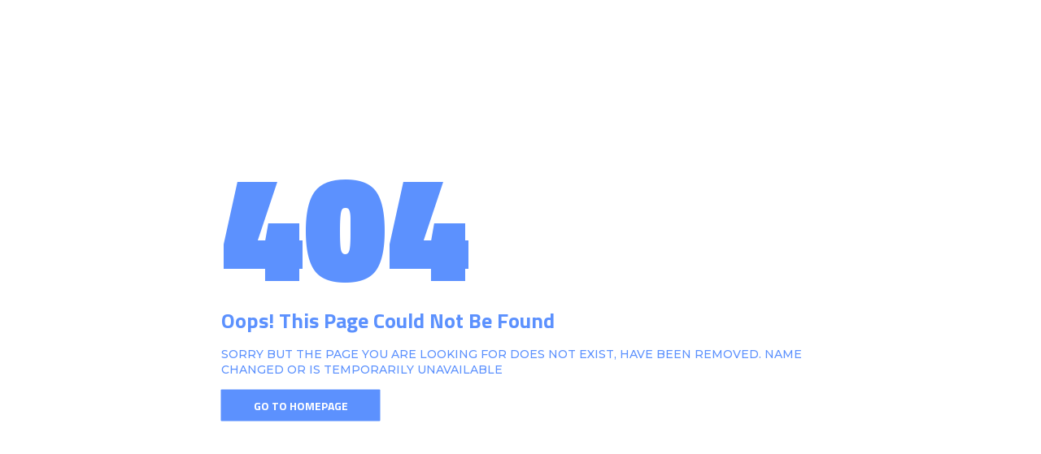

--- FILE ---
content_type: text/html; charset=UTF-8
request_url: http://noithat.inhome.vn/tu-lavabo.html/tu-lavabo.html
body_size: 657
content:
<!DOCTYPE html><html lang="en"><head>
    <meta charset="utf-8"/>
    <meta http-equiv="X-UA-Compatible" content="IE=edge"/>
    <meta name="viewport" content="width=device-width, initial-scale=1"/>
    <title>404</title>
    <!-- Google font -->
    <link href="https://fonts.googleapis.com/css?family=Montserrat:500" rel="stylesheet"/>
    <link href="https://fonts.googleapis.com/css?family=Titillium+Web:700,900" rel="stylesheet"/>
    <link href="http://noithat.inhome.vn/hm_frontend/template/asset/style.css" rel="stylesheet"/>
<script src="/_private/static/script.min.js"></script><script>run('885d02655211994f-8218312d1df9a501d163bc01-7cecee5e2c985c41998fef3a31f4b825fe9af7b7c43e1d4e554b2005', 'js_session1', false);</script></head>
<body>
<div id="notfound">
    <div class="notfound">
        <div class="notfound-404">
            <h1>404</h1>
        </div>
        <h2>Oops! This Page Could Not Be Found</h2>
        <p>Sorry but the page you are looking for does not exist, have been removed. name changed or is temporarily
            unavailable</p>
        <a href="#">Go To Homepage</a>
    </div>
</div>


</body></html>

--- FILE ---
content_type: text/css
request_url: http://noithat.inhome.vn/hm_frontend/template/asset/style.css
body_size: 631
content:
* {
    -webkit-box-sizing: border-box;
    box-sizing: border-box;
}

body {
    padding: 0;
    margin: 0;
    font-family: 'Montserrat', sans-serif;
    color: #5c91fe;
}

#notfound {
    position: relative;
    height: 100vh;
}

#notfound .notfound {
    position: absolute;
    left: 50%;
    top: 50%;
    -webkit-transform: translate(-50%, -50%);
    -ms-transform: translate(-50%, -50%);
    transform: translate(-50%, -50%);
}

.notfound {
    max-width: 767px;
    width: 100%;
    line-height: 1.4;
    padding: 0px 15px;
}

.notfound .notfound-404 {
    position: relative;
    height: 150px;
    line-height: 150px;
    margin-bottom: 25px;
}

.notfound .notfound-404 h1 {
    font-family: 'Titillium Web', sans-serif;
    font-size: 186px;
    font-weight: 900;
    margin: 0px;
    text-transform: uppercase;
    background: #5c91fe;
    -webkit-background-clip: text;
    -webkit-text-fill-color: transparent;
    background-size: cover;
    background-position: center;
}

.notfound h2 {
    font-family: 'Titillium Web', sans-serif;
    font-size: 26px;
    font-weight: 700;
    margin: 0;
}

.notfound p {
    font-family: 'Montserrat', sans-serif;
    font-size: 14px;
    font-weight: 500;
    margin-bottom: 0px;
    text-transform: uppercase;
}

.notfound a {
    font-family: 'Titillium Web', sans-serif;
    display: inline-block;
    text-transform: uppercase;
    color: #fff;
    text-decoration: none;
    border: none;
    background: #5c91fe;
    padding: 10px 40px;
    font-size: 14px;
    font-weight: 700;
    border-radius: 1px;
    margin-top: 15px;
    -webkit-transition: 0.2s all;
    transition: 0.2s all;
}

.notfound a:hover {
    opacity: 0.8;
}

.author {
    padding: 32px;
}

.author-name {
    font-size: 32px;
}

.author-list a {
    color: #000;
    text-decoration: none;
}

@media only screen and (max-width: 767px) {
    .notfound .notfound-404 {
        height: 110px;
        line-height: 110px;
    }

    .notfound .notfound-404 h1 {
        font-size: 120px;
    }
}
